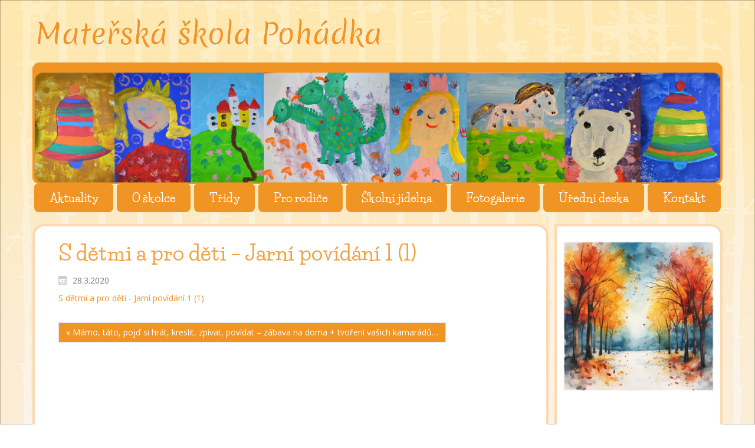

--- FILE ---
content_type: text/html; charset=UTF-8
request_url: http://www.mspohadkapribram.cz/zabava-na-doma-2/s-detmi-a-pro-deti-jarni-povidani-1-1-2/
body_size: 10107
content:
<!DOCTYPE html>
<html dir="ltr" dir="ltr" lang="cs">
<head>
    <meta charset="UTF-8" />
    <link href="http://www.mspohadkapribram.cz/wp-content/themes/mspohadka1/images/340da1299efe0d969f27b6500d0110ff_fav.png" rel="icon" type="image/x-icon" />
    <link rel="pingback" href="" />
    <script>
    var themeHasJQuery = !!window.jQuery;
</script>
<script src="http://www.mspohadkapribram.cz/wp-content/themes/mspohadka1/jquery.js?ver=1.0.576"></script>
<script>
    window._$ = jQuery.noConflict(themeHasJQuery);
</script>
    <meta name="viewport" content="width=device-width, initial-scale=1.0">
<!--[if lte IE 9]>
<link rel="stylesheet" type="text/css" href="http://www.mspohadkapribram.cz/wp-content/themes/mspohadka1/layout.ie.css" />
<script src="http://www.mspohadkapribram.cz/wp-content/themes/mspohadka1/layout.ie.js"></script>
<![endif]-->
<link class="" href='//fonts.googleapis.com/css?family=Life+Savers:regular,700|Open+Sans:300,300italic,regular,italic,600,600italic,700,700italic,800,800italic&subset=latin-ext' rel='stylesheet' type='text/css'>
<script src="http://www.mspohadkapribram.cz/wp-content/themes/mspohadka1/layout.core.js"></script>
<script src="http://www.mspohadkapribram.cz/wp-content/themes/mspohadka1/CloudZoom.js?ver=1.0.576" type="text/javascript"></script>
    
    <script>
	window.dataLayer = window.dataLayer || [];
	function gtag() {
		dataLayer.push(arguments);
	}
	gtag("consent", "default", {
		ad_user_data: "denied",
		ad_personalization: "denied",
		ad_storage: "denied",
		analytics_storage: "denied",
		functionality_storage: "denied",
		personalization_storage: "denied",
		security_storage: "granted",
		wait_for_update: 500,
	});
	gtag("set", "ads_data_redaction", true);
	</script>
<script type="text/javascript"
		id="Cookiebot"
		src="https://consent.cookiebot.com/uc.js"
		data-cbid="cd3b07e7-83f6-47ab-9d2c-3c593e5f13bb"
							async	></script>
<title>S dětmi a pro děti – Jarní povídání 1 (1) | MŠ Pohádka</title>
		    <!-- PVC Template -->
    <script type="text/template" id="pvc-stats-view-template">
    <i class="pvc-stats-icon medium" aria-hidden="true"><svg aria-hidden="true" focusable="false" data-prefix="far" data-icon="chart-bar" role="img" xmlns="http://www.w3.org/2000/svg" viewBox="0 0 512 512" class="svg-inline--fa fa-chart-bar fa-w-16 fa-2x"><path fill="currentColor" d="M396.8 352h22.4c6.4 0 12.8-6.4 12.8-12.8V108.8c0-6.4-6.4-12.8-12.8-12.8h-22.4c-6.4 0-12.8 6.4-12.8 12.8v230.4c0 6.4 6.4 12.8 12.8 12.8zm-192 0h22.4c6.4 0 12.8-6.4 12.8-12.8V140.8c0-6.4-6.4-12.8-12.8-12.8h-22.4c-6.4 0-12.8 6.4-12.8 12.8v198.4c0 6.4 6.4 12.8 12.8 12.8zm96 0h22.4c6.4 0 12.8-6.4 12.8-12.8V204.8c0-6.4-6.4-12.8-12.8-12.8h-22.4c-6.4 0-12.8 6.4-12.8 12.8v134.4c0 6.4 6.4 12.8 12.8 12.8zM496 400H48V80c0-8.84-7.16-16-16-16H16C7.16 64 0 71.16 0 80v336c0 17.67 14.33 32 32 32h464c8.84 0 16-7.16 16-16v-16c0-8.84-7.16-16-16-16zm-387.2-48h22.4c6.4 0 12.8-6.4 12.8-12.8v-70.4c0-6.4-6.4-12.8-12.8-12.8h-22.4c-6.4 0-12.8 6.4-12.8 12.8v70.4c0 6.4 6.4 12.8 12.8 12.8z" class=""></path></svg></i> 
	 <%= total_view %> navštíveno celkem	<% if ( today_view > 0 ) { %>
		<span class="views_today">,  <%= today_view %> navštíveno dnes</span>
	<% } %>
	</span>
	</script>
		    
		<!-- All in One SEO 4.8.9 - aioseo.com -->
	<meta name="robots" content="max-image-preview:large" />
	<meta name="author" content="ivanavach"/>
	<link rel="canonical" href="http://www.mspohadkapribram.cz/zabava-na-doma-2/s-detmi-a-pro-deti-jarni-povidani-1-1-2/" />
	<meta name="generator" content="All in One SEO (AIOSEO) 4.8.9" />
		<script type="application/ld+json" class="aioseo-schema">
			{"@context":"https:\/\/schema.org","@graph":[{"@type":"BreadcrumbList","@id":"http:\/\/www.mspohadkapribram.cz\/zabava-na-doma-2\/s-detmi-a-pro-deti-jarni-povidani-1-1-2\/#breadcrumblist","itemListElement":[{"@type":"ListItem","@id":"http:\/\/www.mspohadkapribram.cz#listItem","position":1,"name":"Home","item":"http:\/\/www.mspohadkapribram.cz","nextItem":{"@type":"ListItem","@id":"http:\/\/www.mspohadkapribram.cz\/zabava-na-doma-2\/s-detmi-a-pro-deti-jarni-povidani-1-1-2\/#listItem","name":"S d\u011btmi a pro d\u011bti &#8211; Jarn\u00ed pov\u00edd\u00e1n\u00ed 1 (1)"}},{"@type":"ListItem","@id":"http:\/\/www.mspohadkapribram.cz\/zabava-na-doma-2\/s-detmi-a-pro-deti-jarni-povidani-1-1-2\/#listItem","position":2,"name":"S d\u011btmi a pro d\u011bti &#8211; Jarn\u00ed pov\u00edd\u00e1n\u00ed 1 (1)","previousItem":{"@type":"ListItem","@id":"http:\/\/www.mspohadkapribram.cz#listItem","name":"Home"}}]},{"@type":"ItemPage","@id":"http:\/\/www.mspohadkapribram.cz\/zabava-na-doma-2\/s-detmi-a-pro-deti-jarni-povidani-1-1-2\/#itempage","url":"http:\/\/www.mspohadkapribram.cz\/zabava-na-doma-2\/s-detmi-a-pro-deti-jarni-povidani-1-1-2\/","name":"S d\u011btmi a pro d\u011bti \u2013 Jarn\u00ed pov\u00edd\u00e1n\u00ed 1 (1) | M\u0160 Poh\u00e1dka","inLanguage":"cs-CZ","isPartOf":{"@id":"http:\/\/www.mspohadkapribram.cz\/#website"},"breadcrumb":{"@id":"http:\/\/www.mspohadkapribram.cz\/zabava-na-doma-2\/s-detmi-a-pro-deti-jarni-povidani-1-1-2\/#breadcrumblist"},"author":{"@id":"http:\/\/www.mspohadkapribram.cz\/author\/ivanavach\/#author"},"creator":{"@id":"http:\/\/www.mspohadkapribram.cz\/author\/ivanavach\/#author"},"datePublished":"2020-03-28T18:38:10+01:00","dateModified":"2020-03-28T18:38:10+01:00"},{"@type":"Organization","@id":"http:\/\/www.mspohadkapribram.cz\/#organization","name":"M\u0160 Poh\u00e1dka","description":"M\u0160 Poh\u00e1dka","url":"http:\/\/www.mspohadkapribram.cz\/"},{"@type":"Person","@id":"http:\/\/www.mspohadkapribram.cz\/author\/ivanavach\/#author","url":"http:\/\/www.mspohadkapribram.cz\/author\/ivanavach\/","name":"ivanavach"},{"@type":"WebSite","@id":"http:\/\/www.mspohadkapribram.cz\/#website","url":"http:\/\/www.mspohadkapribram.cz\/","name":"M\u0160 Poh\u00e1dka","description":"M\u0160 Poh\u00e1dka","inLanguage":"cs-CZ","publisher":{"@id":"http:\/\/www.mspohadkapribram.cz\/#organization"}}]}
		</script>
		<!-- All in One SEO -->

<link rel="alternate" type="application/rss+xml" title="MŠ Pohádka &raquo; RSS zdroj" href="http://www.mspohadkapribram.cz/feed/" />
<link rel="alternate" type="application/rss+xml" title="MŠ Pohádka &raquo; RSS komentářů" href="http://www.mspohadkapribram.cz/comments/feed/" />
<script type="text/javascript">
/* <![CDATA[ */
window._wpemojiSettings = {"baseUrl":"https:\/\/s.w.org\/images\/core\/emoji\/15.0.3\/72x72\/","ext":".png","svgUrl":"https:\/\/s.w.org\/images\/core\/emoji\/15.0.3\/svg\/","svgExt":".svg","source":{"concatemoji":"http:\/\/www.mspohadkapribram.cz\/wp-includes\/js\/wp-emoji-release.min.js?ver=6.6.4"}};
/*! This file is auto-generated */
!function(i,n){var o,s,e;function c(e){try{var t={supportTests:e,timestamp:(new Date).valueOf()};sessionStorage.setItem(o,JSON.stringify(t))}catch(e){}}function p(e,t,n){e.clearRect(0,0,e.canvas.width,e.canvas.height),e.fillText(t,0,0);var t=new Uint32Array(e.getImageData(0,0,e.canvas.width,e.canvas.height).data),r=(e.clearRect(0,0,e.canvas.width,e.canvas.height),e.fillText(n,0,0),new Uint32Array(e.getImageData(0,0,e.canvas.width,e.canvas.height).data));return t.every(function(e,t){return e===r[t]})}function u(e,t,n){switch(t){case"flag":return n(e,"\ud83c\udff3\ufe0f\u200d\u26a7\ufe0f","\ud83c\udff3\ufe0f\u200b\u26a7\ufe0f")?!1:!n(e,"\ud83c\uddfa\ud83c\uddf3","\ud83c\uddfa\u200b\ud83c\uddf3")&&!n(e,"\ud83c\udff4\udb40\udc67\udb40\udc62\udb40\udc65\udb40\udc6e\udb40\udc67\udb40\udc7f","\ud83c\udff4\u200b\udb40\udc67\u200b\udb40\udc62\u200b\udb40\udc65\u200b\udb40\udc6e\u200b\udb40\udc67\u200b\udb40\udc7f");case"emoji":return!n(e,"\ud83d\udc26\u200d\u2b1b","\ud83d\udc26\u200b\u2b1b")}return!1}function f(e,t,n){var r="undefined"!=typeof WorkerGlobalScope&&self instanceof WorkerGlobalScope?new OffscreenCanvas(300,150):i.createElement("canvas"),a=r.getContext("2d",{willReadFrequently:!0}),o=(a.textBaseline="top",a.font="600 32px Arial",{});return e.forEach(function(e){o[e]=t(a,e,n)}),o}function t(e){var t=i.createElement("script");t.src=e,t.defer=!0,i.head.appendChild(t)}"undefined"!=typeof Promise&&(o="wpEmojiSettingsSupports",s=["flag","emoji"],n.supports={everything:!0,everythingExceptFlag:!0},e=new Promise(function(e){i.addEventListener("DOMContentLoaded",e,{once:!0})}),new Promise(function(t){var n=function(){try{var e=JSON.parse(sessionStorage.getItem(o));if("object"==typeof e&&"number"==typeof e.timestamp&&(new Date).valueOf()<e.timestamp+604800&&"object"==typeof e.supportTests)return e.supportTests}catch(e){}return null}();if(!n){if("undefined"!=typeof Worker&&"undefined"!=typeof OffscreenCanvas&&"undefined"!=typeof URL&&URL.createObjectURL&&"undefined"!=typeof Blob)try{var e="postMessage("+f.toString()+"("+[JSON.stringify(s),u.toString(),p.toString()].join(",")+"));",r=new Blob([e],{type:"text/javascript"}),a=new Worker(URL.createObjectURL(r),{name:"wpTestEmojiSupports"});return void(a.onmessage=function(e){c(n=e.data),a.terminate(),t(n)})}catch(e){}c(n=f(s,u,p))}t(n)}).then(function(e){for(var t in e)n.supports[t]=e[t],n.supports.everything=n.supports.everything&&n.supports[t],"flag"!==t&&(n.supports.everythingExceptFlag=n.supports.everythingExceptFlag&&n.supports[t]);n.supports.everythingExceptFlag=n.supports.everythingExceptFlag&&!n.supports.flag,n.DOMReady=!1,n.readyCallback=function(){n.DOMReady=!0}}).then(function(){return e}).then(function(){var e;n.supports.everything||(n.readyCallback(),(e=n.source||{}).concatemoji?t(e.concatemoji):e.wpemoji&&e.twemoji&&(t(e.twemoji),t(e.wpemoji)))}))}((window,document),window._wpemojiSettings);
/* ]]> */
</script>
<style id='wp-emoji-styles-inline-css' type='text/css'>

	img.wp-smiley, img.emoji {
		display: inline !important;
		border: none !important;
		box-shadow: none !important;
		height: 1em !important;
		width: 1em !important;
		margin: 0 0.07em !important;
		vertical-align: -0.1em !important;
		background: none !important;
		padding: 0 !important;
	}
</style>
<link rel='stylesheet' id='wp-block-library-css' href='http://www.mspohadkapribram.cz/wp-includes/css/dist/block-library/style.min.css?ver=6.6.4' type='text/css' media='all' />
<style id='classic-theme-styles-inline-css' type='text/css'>
/*! This file is auto-generated */
.wp-block-button__link{color:#fff;background-color:#32373c;border-radius:9999px;box-shadow:none;text-decoration:none;padding:calc(.667em + 2px) calc(1.333em + 2px);font-size:1.125em}.wp-block-file__button{background:#32373c;color:#fff;text-decoration:none}
</style>
<style id='global-styles-inline-css' type='text/css'>
:root{--wp--preset--aspect-ratio--square: 1;--wp--preset--aspect-ratio--4-3: 4/3;--wp--preset--aspect-ratio--3-4: 3/4;--wp--preset--aspect-ratio--3-2: 3/2;--wp--preset--aspect-ratio--2-3: 2/3;--wp--preset--aspect-ratio--16-9: 16/9;--wp--preset--aspect-ratio--9-16: 9/16;--wp--preset--color--black: #000000;--wp--preset--color--cyan-bluish-gray: #abb8c3;--wp--preset--color--white: #ffffff;--wp--preset--color--pale-pink: #f78da7;--wp--preset--color--vivid-red: #cf2e2e;--wp--preset--color--luminous-vivid-orange: #ff6900;--wp--preset--color--luminous-vivid-amber: #fcb900;--wp--preset--color--light-green-cyan: #7bdcb5;--wp--preset--color--vivid-green-cyan: #00d084;--wp--preset--color--pale-cyan-blue: #8ed1fc;--wp--preset--color--vivid-cyan-blue: #0693e3;--wp--preset--color--vivid-purple: #9b51e0;--wp--preset--gradient--vivid-cyan-blue-to-vivid-purple: linear-gradient(135deg,rgba(6,147,227,1) 0%,rgb(155,81,224) 100%);--wp--preset--gradient--light-green-cyan-to-vivid-green-cyan: linear-gradient(135deg,rgb(122,220,180) 0%,rgb(0,208,130) 100%);--wp--preset--gradient--luminous-vivid-amber-to-luminous-vivid-orange: linear-gradient(135deg,rgba(252,185,0,1) 0%,rgba(255,105,0,1) 100%);--wp--preset--gradient--luminous-vivid-orange-to-vivid-red: linear-gradient(135deg,rgba(255,105,0,1) 0%,rgb(207,46,46) 100%);--wp--preset--gradient--very-light-gray-to-cyan-bluish-gray: linear-gradient(135deg,rgb(238,238,238) 0%,rgb(169,184,195) 100%);--wp--preset--gradient--cool-to-warm-spectrum: linear-gradient(135deg,rgb(74,234,220) 0%,rgb(151,120,209) 20%,rgb(207,42,186) 40%,rgb(238,44,130) 60%,rgb(251,105,98) 80%,rgb(254,248,76) 100%);--wp--preset--gradient--blush-light-purple: linear-gradient(135deg,rgb(255,206,236) 0%,rgb(152,150,240) 100%);--wp--preset--gradient--blush-bordeaux: linear-gradient(135deg,rgb(254,205,165) 0%,rgb(254,45,45) 50%,rgb(107,0,62) 100%);--wp--preset--gradient--luminous-dusk: linear-gradient(135deg,rgb(255,203,112) 0%,rgb(199,81,192) 50%,rgb(65,88,208) 100%);--wp--preset--gradient--pale-ocean: linear-gradient(135deg,rgb(255,245,203) 0%,rgb(182,227,212) 50%,rgb(51,167,181) 100%);--wp--preset--gradient--electric-grass: linear-gradient(135deg,rgb(202,248,128) 0%,rgb(113,206,126) 100%);--wp--preset--gradient--midnight: linear-gradient(135deg,rgb(2,3,129) 0%,rgb(40,116,252) 100%);--wp--preset--font-size--small: 13px;--wp--preset--font-size--medium: 20px;--wp--preset--font-size--large: 36px;--wp--preset--font-size--x-large: 42px;--wp--preset--spacing--20: 0.44rem;--wp--preset--spacing--30: 0.67rem;--wp--preset--spacing--40: 1rem;--wp--preset--spacing--50: 1.5rem;--wp--preset--spacing--60: 2.25rem;--wp--preset--spacing--70: 3.38rem;--wp--preset--spacing--80: 5.06rem;--wp--preset--shadow--natural: 6px 6px 9px rgba(0, 0, 0, 0.2);--wp--preset--shadow--deep: 12px 12px 50px rgba(0, 0, 0, 0.4);--wp--preset--shadow--sharp: 6px 6px 0px rgba(0, 0, 0, 0.2);--wp--preset--shadow--outlined: 6px 6px 0px -3px rgba(255, 255, 255, 1), 6px 6px rgba(0, 0, 0, 1);--wp--preset--shadow--crisp: 6px 6px 0px rgba(0, 0, 0, 1);}:where(.is-layout-flex){gap: 0.5em;}:where(.is-layout-grid){gap: 0.5em;}body .is-layout-flex{display: flex;}.is-layout-flex{flex-wrap: wrap;align-items: center;}.is-layout-flex > :is(*, div){margin: 0;}body .is-layout-grid{display: grid;}.is-layout-grid > :is(*, div){margin: 0;}:where(.wp-block-columns.is-layout-flex){gap: 2em;}:where(.wp-block-columns.is-layout-grid){gap: 2em;}:where(.wp-block-post-template.is-layout-flex){gap: 1.25em;}:where(.wp-block-post-template.is-layout-grid){gap: 1.25em;}.has-black-color{color: var(--wp--preset--color--black) !important;}.has-cyan-bluish-gray-color{color: var(--wp--preset--color--cyan-bluish-gray) !important;}.has-white-color{color: var(--wp--preset--color--white) !important;}.has-pale-pink-color{color: var(--wp--preset--color--pale-pink) !important;}.has-vivid-red-color{color: var(--wp--preset--color--vivid-red) !important;}.has-luminous-vivid-orange-color{color: var(--wp--preset--color--luminous-vivid-orange) !important;}.has-luminous-vivid-amber-color{color: var(--wp--preset--color--luminous-vivid-amber) !important;}.has-light-green-cyan-color{color: var(--wp--preset--color--light-green-cyan) !important;}.has-vivid-green-cyan-color{color: var(--wp--preset--color--vivid-green-cyan) !important;}.has-pale-cyan-blue-color{color: var(--wp--preset--color--pale-cyan-blue) !important;}.has-vivid-cyan-blue-color{color: var(--wp--preset--color--vivid-cyan-blue) !important;}.has-vivid-purple-color{color: var(--wp--preset--color--vivid-purple) !important;}.has-black-background-color{background-color: var(--wp--preset--color--black) !important;}.has-cyan-bluish-gray-background-color{background-color: var(--wp--preset--color--cyan-bluish-gray) !important;}.has-white-background-color{background-color: var(--wp--preset--color--white) !important;}.has-pale-pink-background-color{background-color: var(--wp--preset--color--pale-pink) !important;}.has-vivid-red-background-color{background-color: var(--wp--preset--color--vivid-red) !important;}.has-luminous-vivid-orange-background-color{background-color: var(--wp--preset--color--luminous-vivid-orange) !important;}.has-luminous-vivid-amber-background-color{background-color: var(--wp--preset--color--luminous-vivid-amber) !important;}.has-light-green-cyan-background-color{background-color: var(--wp--preset--color--light-green-cyan) !important;}.has-vivid-green-cyan-background-color{background-color: var(--wp--preset--color--vivid-green-cyan) !important;}.has-pale-cyan-blue-background-color{background-color: var(--wp--preset--color--pale-cyan-blue) !important;}.has-vivid-cyan-blue-background-color{background-color: var(--wp--preset--color--vivid-cyan-blue) !important;}.has-vivid-purple-background-color{background-color: var(--wp--preset--color--vivid-purple) !important;}.has-black-border-color{border-color: var(--wp--preset--color--black) !important;}.has-cyan-bluish-gray-border-color{border-color: var(--wp--preset--color--cyan-bluish-gray) !important;}.has-white-border-color{border-color: var(--wp--preset--color--white) !important;}.has-pale-pink-border-color{border-color: var(--wp--preset--color--pale-pink) !important;}.has-vivid-red-border-color{border-color: var(--wp--preset--color--vivid-red) !important;}.has-luminous-vivid-orange-border-color{border-color: var(--wp--preset--color--luminous-vivid-orange) !important;}.has-luminous-vivid-amber-border-color{border-color: var(--wp--preset--color--luminous-vivid-amber) !important;}.has-light-green-cyan-border-color{border-color: var(--wp--preset--color--light-green-cyan) !important;}.has-vivid-green-cyan-border-color{border-color: var(--wp--preset--color--vivid-green-cyan) !important;}.has-pale-cyan-blue-border-color{border-color: var(--wp--preset--color--pale-cyan-blue) !important;}.has-vivid-cyan-blue-border-color{border-color: var(--wp--preset--color--vivid-cyan-blue) !important;}.has-vivid-purple-border-color{border-color: var(--wp--preset--color--vivid-purple) !important;}.has-vivid-cyan-blue-to-vivid-purple-gradient-background{background: var(--wp--preset--gradient--vivid-cyan-blue-to-vivid-purple) !important;}.has-light-green-cyan-to-vivid-green-cyan-gradient-background{background: var(--wp--preset--gradient--light-green-cyan-to-vivid-green-cyan) !important;}.has-luminous-vivid-amber-to-luminous-vivid-orange-gradient-background{background: var(--wp--preset--gradient--luminous-vivid-amber-to-luminous-vivid-orange) !important;}.has-luminous-vivid-orange-to-vivid-red-gradient-background{background: var(--wp--preset--gradient--luminous-vivid-orange-to-vivid-red) !important;}.has-very-light-gray-to-cyan-bluish-gray-gradient-background{background: var(--wp--preset--gradient--very-light-gray-to-cyan-bluish-gray) !important;}.has-cool-to-warm-spectrum-gradient-background{background: var(--wp--preset--gradient--cool-to-warm-spectrum) !important;}.has-blush-light-purple-gradient-background{background: var(--wp--preset--gradient--blush-light-purple) !important;}.has-blush-bordeaux-gradient-background{background: var(--wp--preset--gradient--blush-bordeaux) !important;}.has-luminous-dusk-gradient-background{background: var(--wp--preset--gradient--luminous-dusk) !important;}.has-pale-ocean-gradient-background{background: var(--wp--preset--gradient--pale-ocean) !important;}.has-electric-grass-gradient-background{background: var(--wp--preset--gradient--electric-grass) !important;}.has-midnight-gradient-background{background: var(--wp--preset--gradient--midnight) !important;}.has-small-font-size{font-size: var(--wp--preset--font-size--small) !important;}.has-medium-font-size{font-size: var(--wp--preset--font-size--medium) !important;}.has-large-font-size{font-size: var(--wp--preset--font-size--large) !important;}.has-x-large-font-size{font-size: var(--wp--preset--font-size--x-large) !important;}
:where(.wp-block-post-template.is-layout-flex){gap: 1.25em;}:where(.wp-block-post-template.is-layout-grid){gap: 1.25em;}
:where(.wp-block-columns.is-layout-flex){gap: 2em;}:where(.wp-block-columns.is-layout-grid){gap: 2em;}
:root :where(.wp-block-pullquote){font-size: 1.5em;line-height: 1.6;}
</style>
<link rel='stylesheet' id='a3-pvc-style-css' href='http://www.mspohadkapribram.cz/wp-content/plugins/page-views-count/assets/css/style.min.css?ver=2.8.4' type='text/css' media='all' />
<link rel='stylesheet' id='a3pvc-css' href='//www.mspohadkapribram.cz/wp-content/uploads/sass/pvc.min.css?ver=1585926368' type='text/css' media='all' />
<link rel='stylesheet' id='theme-bootstrap-css' href='//www.mspohadkapribram.cz/wp-content/themes/mspohadka1/bootstrap.css?ver=1.0.576' type='text/css' media='all' />
<link rel='stylesheet' id='theme-style-css' href='//www.mspohadkapribram.cz/wp-content/themes/mspohadka1/style.css?ver=1.0.576' type='text/css' media='all' />
<script type="text/javascript" src="http://www.mspohadkapribram.cz/wp-includes/js/jquery/jquery.min.js?ver=3.7.1" id="jquery-core-js"></script>
<script type="text/javascript" src="http://www.mspohadkapribram.cz/wp-includes/js/jquery/jquery-migrate.min.js?ver=3.4.1" id="jquery-migrate-js"></script>
<script type="text/javascript" src="http://www.mspohadkapribram.cz/wp-includes/js/underscore.min.js?ver=1.13.4" id="underscore-js"></script>
<script type="text/javascript" src="http://www.mspohadkapribram.cz/wp-includes/js/backbone.min.js?ver=1.5.0" id="backbone-js"></script>
<script type="text/javascript" id="a3-pvc-backbone-js-extra">
/* <![CDATA[ */
var pvc_vars = {"rest_api_url":"http:\/\/www.mspohadkapribram.cz\/wp-json\/pvc\/v1","ajax_url":"http:\/\/www.mspohadkapribram.cz\/wp-admin\/admin-ajax.php","security":"06a66bce0f","ajax_load_type":"rest_api"};
/* ]]> */
</script>
<script type="text/javascript" src="http://www.mspohadkapribram.cz/wp-content/plugins/page-views-count/assets/js/pvc.backbone.min.js?ver=2.8.4" id="a3-pvc-backbone-js"></script>
<script type="text/javascript" src="//www.mspohadkapribram.cz/wp-content/themes/mspohadka1/bootstrap.min.js?ver=1.0.576" id="theme-bootstrap-js"></script>
<script type="text/javascript" src="//www.mspohadkapribram.cz/wp-content/themes/mspohadka1/script.js?ver=1.0.576" id="theme-script-js"></script>
<link rel="https://api.w.org/" href="http://www.mspohadkapribram.cz/wp-json/" /><link rel="alternate" title="JSON" type="application/json" href="http://www.mspohadkapribram.cz/wp-json/wp/v2/media/11274" /><link rel="EditURI" type="application/rsd+xml" title="RSD" href="http://www.mspohadkapribram.cz/xmlrpc.php?rsd" />
<link rel='shortlink' href='http://www.mspohadkapribram.cz/?p=11274' />
<link rel="alternate" title="oEmbed (JSON)" type="application/json+oembed" href="http://www.mspohadkapribram.cz/wp-json/oembed/1.0/embed?url=http%3A%2F%2Fwww.mspohadkapribram.cz%2Fzabava-na-doma-2%2Fs-detmi-a-pro-deti-jarni-povidani-1-1-2%2F" />
<link rel="alternate" title="oEmbed (XML)" type="text/xml+oembed" href="http://www.mspohadkapribram.cz/wp-json/oembed/1.0/embed?url=http%3A%2F%2Fwww.mspohadkapribram.cz%2Fzabava-na-doma-2%2Fs-detmi-a-pro-deti-jarni-povidani-1-1-2%2F&#038;format=xml" />
<script>window.wpJQuery = window.jQuery;</script>    
</head>
<body class="attachment attachment-template-default single single-attachment postid-11274 attachmentid-11274 attachment-pdf  hfeed bootstrap bd-body-6 bd-pagebackground bd-margins">
<header class=" bd-headerarea-1 bd-margins">
        <section class=" bd-section-3 bd-tagstyles" id="section3" data-section-title="">
    <div class="bd-container-inner bd-margins clearfix">
        <div class=" bd-layoutcontainer-12 bd-columns bd-no-margins">
    <div class="bd-container-inner">
        <div class="container-fluid">
            <div class="row 
 bd-row-flex 
 bd-row-align-middle">
                <div class=" bd-columnwrapper-46 
 col-lg-12
 col-md-12
 col-sm-12
 col-xs-12">
    <div class="bd-layoutcolumn-46 bd-column" ><div class="bd-vertical-align-wrapper"><a class="bd-imagelink-2  bd-own-margins "  href="http://www.mspohadkapribram.cz/">
<img class=" bd-imagestyles" src="http://www.mspohadkapribram.cz/wp-content/themes/mspohadka1/images/2e7f718b8941c5c62b3e2f5db98d7e6f_logopohadka.png"
 alt="MŠ Pohádka">
</a></div></div>
</div>
            </div>
        </div>
    </div>
</div>
    </div>
</section>
	
		<div class="bd-containereffect-7 container-effect container "><div class=" bd-layoutbox-9  bd-no-margins clearfix">
    <div class="bd-container-inner">
        
    </div>
</div>
</div>
	
		<div class=" bd-layoutbox-11 bd-no-margins clearfix">
    <div class="bd-container-inner">
            
    <nav class=" bd-hmenu-3"  data-responsive-menu="true" data-responsive-levels="expand on click" data-responsive-type="" data-offcanvas-delay="0ms" data-offcanvas-duration="700ms" data-offcanvas-timing-function="ease">
        
            <div class=" bd-menuoverlay-34 bd-menu-overlay"></div>
            <div class=" bd-responsivemenu-3 collapse-button">
    <div class="bd-container-inner">
        <div class="bd-menuitem-34 ">
            <a  data-toggle="collapse"
                data-target=".bd-hmenu-3 .collapse-button + .navbar-collapse"
                href="#" onclick="return false;">
                    <span>Menu</span>
            </a>
        </div>
    </div>
</div>
            <div class="navbar-collapse collapse ">
        
        <div class=" bd-horizontalmenu-4 clearfix">
            <div class="bd-container-inner">
            
            
<ul class=" bd-menu-7 nav nav-pills nav-justified">
    <li class=" bd-menuitem-27 bd-toplevel-item ">
    <a class=" "  href="http://www.mspohadkapribram.cz/">
        <span>
            Aktuality        </span>
    </a>    </li>
    
<li class=" bd-menuitem-27 bd-toplevel-item  bd-submenu-icon-only">
    <a class=" "  href="http://www.mspohadkapribram.cz/o-skolce/">
        <span>
            O školce        </span>
    </a>    
    <div class="bd-menu-8-popup ">
            <ul class="bd-menu-8  bd-no-margins  ">
        
            <li class=" bd-menuitem-28  bd-sub-item">
    
            <a class=" "  href="http://www.mspohadkapribram.cz/filozofie-skoly/">
                <span>
                    Filozofie školy                </span>
            </a>
            </li>
    
    
    
            <li class=" bd-menuitem-28  bd-sub-item">
    
            <a class=" "  href="http://www.mspohadkapribram.cz/nase-ms-pohadka/">
                <span>
                    Naše MŠ Pohádka                </span>
            </a>
            </li>
    
    
    
            <li class=" bd-menuitem-28  bd-sub-item">
    
            <a class=" "  href="http://www.mspohadkapribram.cz/aktivity-nasi-ms/">
                <span>
                    Aktivity naší MŠ                </span>
            </a>
            </li>
    
    
    
            <li class=" bd-menuitem-28  bd-sub-item">
    
            <a class=" "  href="http://www.mspohadkapribram.cz/category/denik-ze-skoly-v-prirode-2025/">
                <span>
                    Deník ze školy v přírodě 2025                </span>
            </a>
            </li>
    
    
    
            <li class=" bd-menuitem-28  bd-sub-item">
    
            <a class=" "  href="http://www.mspohadkapribram.cz/denik-ze-skoly-v-prirode-2024/">
                <span>
                    Deník  ze  školy  v  přírodě  2024                </span>
            </a>
            </li>
    
    
    
            <li class=" bd-menuitem-28  bd-sub-item">
    
            <a class=" "  href="http://www.mspohadkapribram.cz/o-skolce/denik-ze-skoly-v-prirode-2023/">
                <span>
                    Deník ze školy v přírodě 2023                </span>
            </a>
            </li>
    
    
    
            <li class=" bd-menuitem-28  bd-sub-item">
    
            <a class=" "  href="http://www.mspohadkapribram.cz/o-skolce/projekt-rok-s-dedou-neposedou/">
                <span>
                    Projekt Rok s dědou Neposedou                </span>
            </a>
            </li>
    
    
    
            <li class=" bd-menuitem-28  bd-sub-item">
    
            <a class=" "  href="http://www.mspohadkapribram.cz/o-skolce/projekt-ckp/">
                <span>
                    Projekt  CKP                </span>
            </a>
            </li>
    
    
    
            <li class=" bd-menuitem-28  bd-sub-item">
    
            <a class=" "  href="http://www.mspohadkapribram.cz/o-skolce/vyrocni-zprava/">
                <span>
                    Výroční zpráva                </span>
            </a>
            </li>
    
    
            </ul>
        </div>
    
    </li>
    
<li class=" bd-menuitem-27 bd-toplevel-item  bd-submenu-icon-only">
    <a class=" "  href="http://www.mspohadkapribram.cz/tridy/">
        <span>
            Třídy        </span>
    </a>    
    <div class="bd-menu-8-popup ">
            <ul class="bd-menu-8  bd-no-margins  ">
        
            <li class=" bd-menuitem-28  bd-sub-item">
    
            <a class=" "  href="http://www.mspohadkapribram.cz/tridy/brouckove/">
                <span>
                    Broučkové                </span>
            </a>
            </li>
    
    
    
            <li class=" bd-menuitem-28  bd-sub-item">
    
            <a class=" "  href="http://www.mspohadkapribram.cz/tridy/skritkove/">
                <span>
                    Skřítkové                </span>
            </a>
            </li>
    
    
    
            <li class=" bd-menuitem-28  bd-sub-item">
    
            <a class=" "  href="http://www.mspohadkapribram.cz/tridy/kasparkove/">
                <span>
                    Kašpárkové                </span>
            </a>
            </li>
    
    
    
            <li class=" bd-menuitem-28  bd-sub-item">
    
            <a class=" "  href="http://www.mspohadkapribram.cz/tridy/drackove/">
                <span>
                    Dráčkové                </span>
            </a>
            </li>
    
    
            </ul>
        </div>
    
    </li>
    
<li class=" bd-menuitem-27 bd-toplevel-item  bd-submenu-icon-only">
    <a class=" " >
        <span>
            Pro rodiče        </span>
    </a>    
    <div class="bd-menu-8-popup ">
            <ul class="bd-menu-8  bd-no-margins  ">
        
            <li class=" bd-menuitem-28  bd-sub-item">
    
            <a class=" "  href="http://www.mspohadkapribram.cz/prazdninovy-provoz-2/">
                <span>
                    Prázdninový  provoz                </span>
            </a>
            </li>
    
    
    
            <li class=" bd-menuitem-28  bd-sub-item">
    
            <a class=" "  href="http://www.mspohadkapribram.cz/zapis-do-ms/">
                <span>
                    Zápis do MŠ pro  školní  rok  2025 /2026                </span>
            </a>
            </li>
    
    
    
            <li class=" bd-menuitem-28  bd-sub-item">
    
            <a class=" "  href="http://www.mspohadkapribram.cz/provoz/">
                <span>
                    Provoz                </span>
            </a>
            </li>
    
    
    
            <li class=" bd-menuitem-28  bd-sub-item">
    
            <a class=" "  href="http://www.mspohadkapribram.cz/prazdninovy-provoz/">
                <span>
                    Organizace školního roku                </span>
            </a>
            </li>
    
    
    
            <li class=" bd-menuitem-28  bd-sub-item">
    
            <a class=" "  href="http://www.mspohadkapribram.cz/platby/">
                <span>
                    Platby                </span>
            </a>
            </li>
    
    
    
            <li class=" bd-menuitem-28  bd-sub-item">
    
            <a class=" "  href="http://www.mspohadkapribram.cz/skolni-rad/">
                <span>
                    Školní řád                </span>
            </a>
            </li>
    
    
    
            <li class=" bd-menuitem-28  bd-sub-item">
    
            <a class=" "  href="http://www.mspohadkapribram.cz/klub-rodicu/">
                <span>
                    Klub rodičů                </span>
            </a>
            </li>
    
    
    
            <li class=" bd-menuitem-28  bd-sub-item">
    
            <a class=" "  href="http://www.mspohadkapribram.cz/adaptacni-program/">
                <span>
                    Adaptační program                </span>
            </a>
            </li>
    
    
    
            <li class=" bd-menuitem-28  bd-sub-item">
    
            <a class=" "  href="http://www.mspohadkapribram.cz/co-ma-umet-skolak/">
                <span>
                    Co má umět školák                </span>
            </a>
            </li>
    
    
            </ul>
        </div>
    
    </li>
    
<li class=" bd-menuitem-27 bd-toplevel-item  bd-submenu-icon-only">
    <a class=" " >
        <span>
            Školní jídelna        </span>
    </a>    
    <div class="bd-menu-8-popup ">
            <ul class="bd-menu-8  bd-no-margins  ">
        
            <li class=" bd-menuitem-28  bd-sub-item">
    
            <a class=" "  href="http://www.mspohadkapribram.cz/provozni-rad-sj/">
                <span>
                    Vnitřní řád ŠJ                </span>
            </a>
            </li>
    
    
    
            <li class=" bd-menuitem-28  bd-sub-item">
    
            <a class=" "  href="http://www.mspohadkapribram.cz/jidelnicek-2/">
                <span>
                    Jídelníček                </span>
            </a>
            </li>
    
    
    
            <li class=" bd-menuitem-28  bd-sub-item">
    
            <a class=" "  href="http://www.mspohadkapribram.cz/alergeny/">
                <span>
                    Alergeny                </span>
            </a>
            </li>
    
    
            </ul>
        </div>
    
    </li>
    
<li class=" bd-menuitem-27 bd-toplevel-item  bd-submenu-icon-only">
    <a class=" " >
        <span>
            Fotogalerie        </span>
    </a>    
    <div class="bd-menu-8-popup ">
            <ul class="bd-menu-8  bd-no-margins  ">
        
            <li class=" bd-menuitem-28  bd-sub-item">
    
            <a class=" "  href="http://www.mspohadkapribram.cz/category/absolventi/">
                <span>
                    Absolventi MŠ                </span>
            </a>
            </li>
    
    
    
            <li class=" bd-menuitem-28  bd-sub-item">
    
            <a class=" "  href="http://www.mspohadkapribram.cz/spolecna-fota/">
                <span>
                    Společná fota                </span>
            </a>
            </li>
    
    
    
            <li class=" bd-menuitem-28  bd-sub-item">
    
            <a class=" "  href="http://www.mspohadkapribram.cz/category/foto-2024-2025/">
                <span>
                    2024 &#8211; 2025                </span>
            </a>
            </li>
    
    
    
            <li class=" bd-menuitem-28  bd-sub-item">
    
            <a class=" "  href="http://www.mspohadkapribram.cz/category/foto-2023-2024/">
                <span>
                    2023-2024                </span>
            </a>
            </li>
    
    
    
            <li class=" bd-menuitem-28  bd-sub-item">
    
            <a class=" "  href="http://www.mspohadkapribram.cz/category/foto-2022-2023/">
                <span>
                    2022-2023                </span>
            </a>
            </li>
    
    
    
            <li class=" bd-menuitem-28  bd-sub-item">
    
            <a class=" "  href="http://www.mspohadkapribram.cz/category/foto-2021-2022/">
                <span>
                    2021-2022                </span>
            </a>
            </li>
    
    
            </ul>
        </div>
    
    </li>
    
<li class=" bd-menuitem-27 bd-toplevel-item ">
    <a class=" "  href="http://www.mspohadkapribram.cz/kontakt/uredni-deska/">
        <span>
            Úřední deska        </span>
    </a>    </li>
    
<li class=" bd-menuitem-27 bd-toplevel-item ">
    <a class=" "  href="http://www.mspohadkapribram.cz/kontakt/">
        <span>
            Kontakt        </span>
    </a>    </li>
    
</ul>            
            </div>
        </div>
        

        <div class="bd-menu-close-icon">
    <a href="#" class="bd-icon  bd-icon-43"></a>
</div>

        
            </div>
    </nav>
    
    </div>
</div>
</header>
	
		<div class="bd-containereffect-6 container-effect container ">
<div class=" bd-stretchtobottom-4 bd-stretch-to-bottom" data-control-selector=".bd-contentlayout-6">
<div class="bd-contentlayout-6   bd-sheetstyles  bd-no-margins bd-margins" >
    <div class="bd-container-inner">

        <div class="bd-flex-vertical bd-stretch-inner bd-contentlayout-offset">
            
            <div class="bd-flex-horizontal bd-flex-wide bd-no-margins">
                
                <div class="bd-flex-vertical bd-flex-wide bd-no-margins">
                    

                    <div class=" bd-layoutitemsbox-20 bd-flex-wide bd-no-margins">
    <div class=" bd-content-15">
    
            <div class=" bd-blog-2">
        <div class="bd-container-inner">
        
                    
        <div class=" bd-grid-5 bd-margins">
            <div class="container-fluid">
                <div class="separated-grid row">
                        
                        <div class="separated-item-34 col-md-12 ">
                        
                            <div class="bd-griditem-34">
                                <article id="post-11274" class=" bd-article-3 clearfix hentry post-11274 attachment type-attachment status-inherit hentry">
        <h2 class="entry-title  bd-postheader-3">
        S dětmi a pro děti &#8211; Jarní povídání 1 (1)    </h2>
	
		<div class=" bd-layoutbox-8 bd-no-margins clearfix">
    <div class="bd-container-inner">
        <div class=" bd-posticondate-4 bd-no-margins">
    <span class=" bd-icon bd-icon-39"><time class="entry-date published updated" datetime="2020-03-28T18:38:10+01:00">28.3.2020</time></span>
</div>
    </div>
</div>
	
		<div class=" bd-layoutbox-10 bd-no-margins clearfix">
    <div class="bd-container-inner">
        	
		<div class=" bd-postcontent-2 bd-tagstyles entry-content bd-contentlayout-offset" >
    <p class="attachment"><a href='http://www.mspohadkapribram.cz/wp-content/uploads/2020/03/S-dětmi-a-pro-děti-Jarní-povídání-1-1-1.pdf'>S dětmi a pro děti - Jarní povídání 1 (1)</a></p>
</div>
    </div>
</div>
</article>
                                                                                                                                </div>
                        </div>
                </div>
            </div>
        </div>
        <div class=" bd-blogpagination-2">
    <ul class="bd-pagination-15 pagination">
        <li class="bd-paginationitem-15">
        <a href="http://www.mspohadkapribram.cz/zabava-na-doma-2/" title="Mámo, táto, pojď si hrát, kreslit, zpívat, povídat &#8211; zábava na doma + tvoření vašich kamarádů" rel="prev">&laquo; Mámo, táto, pojď si hrát, kreslit, zpívat, povídat &#8211; zábava na doma + tvoření vašich kamarádů&hellip;</a>    </li>
    
    </ul>
</div>
        </div>
    </div>
</div>
</div>

                    
                </div>
                
 
                                    <aside class="bd-sidebararea-1-column  bd-flex-vertical bd-flex-fixed">
                    <div class="bd-sidebararea-1 bd-flex-wide  bd-contentlayout-offset">
                        
                        <div  class=" bd-sidebar-10 clearfix" data-position="Area-3"><div class=" bd-block-3 bd-own-margins widget widget_wysiwyg_widgets_widget" id="wysiwyg_widgets_widget-3" data-block-id="wysiwyg_widgets_widget-3">
        <div class=" bd-blockcontent bd-tagstyles ">
<!-- Widget by WYSIWYG Widgets v2.3.10 - https://wordpress.org/plugins/wysiwyg-widgets/ --><p><img class="wp-image-36643 size-medium aligncenter" src="http://www.mspohadkapribram.cz/wp-content/uploads/2017/09/Navrh-bez-nazvu-6-300x300.jpg" alt="" width="300" height="300"></p>
<h4>&nbsp;</h4>
<h4 style="text-align: center;"><strong>Copak je to za nápad?</strong></h4>
<h4 style="text-align: center;"><strong>Venku zlobí listopad!</strong></h4>
<p>&nbsp;</p>
<h4 style="text-align: center;"><strong>Všechno listí rozházel</strong></h4>
<h4 style="text-align: center;"><strong>a na teplo zapomněl.</strong></h4>
<p>&nbsp;</p>
<h4 style="text-align: center;"><strong>Volá holky, taky kluky.</strong></h4>
<h4 style="text-align: center;"><strong>&#8222;Schovejte se do chalupy!</strong></h4>
<p>&nbsp;</p>
<h4 style="text-align: center;"><strong>&#8222;Za chvíli na Vaše očka</strong></h4>
<h4 style="text-align: center;"><strong>spadne první zimní vločka.&#8220;</strong></h4>
<h4>&nbsp;</h4>
<p>&nbsp;</p>
<h5 style="text-align: center;"><a href="http://www.mspohadkapribram.cz/wp-content/uploads/2017/09/IMG_20221116_0002-scaled.jpg"><img class="alignnone size-medium wp-image-19871" src="http://www.mspohadkapribram.cz/wp-content/uploads/2017/09/IMG_20221116_0002-212x300.jpg" alt="" width="212" height="300"></a></h5>
<p style="text-align: center;"><a href="http://www.mspohadkapribram.cz/wp-content/uploads/2017/09/IMG_20211027_0002-scaled.jpg"><img class="alignnone size-medium wp-image-15947" src="http://www.mspohadkapribram.cz/wp-content/uploads/2017/09/IMG_20211027_0002-300x212.jpg" alt="" width="300" height="212"></a></p>
<p style="text-align: center;"><a href="http://www.mspohadkapribram.cz/wp-content/uploads/2017/09/LOGO_RV.jpg"><img class="alignnone size-medium wp-image-19874" src="http://www.mspohadkapribram.cz/wp-content/uploads/2017/09/LOGO_RV-300x300.jpg" alt="" width="300" height="300"></a></p>
<p style="text-align: center;"><a href="http://www.mspohadkapribram.cz/wp-content/uploads/2017/09/certifikat-Rodice-vitani-scaled.jpg"><img class="alignnone size-medium wp-image-25437" src="http://www.mspohadkapribram.cz/wp-content/uploads/2017/09/certifikat-Rodice-vitani-212x300.jpg" alt="" width="212" height="300"></a></p>
<p style="text-align: center;">&nbsp;</p>
<p style="text-align: center;"><a href="http://www.mspohadkapribram.cz/wp-content/uploads/2017/09/Digitalizace-scaled.jpg"><img class="alignnone size-medium wp-image-24985" src="http://www.mspohadkapribram.cz/wp-content/uploads/2017/09/Digitalizace-212x300.jpg" alt="" width="212" height="300"></a></p>
<p style="text-align: center;"><a href="http://www.mspohadkapribram.cz/wp-content/uploads/2017/09/Prima-Vizus-1.jpg"><img class="alignnone size-thumbnail wp-image-31396" src="http://www.mspohadkapribram.cz/wp-content/uploads/2017/09/Prima-Vizus-1-150x150.jpg" alt="" width="150" height="150"></a></p>
<h6 style="text-align: center;">&nbsp;</h6>
<h6 class="para_row" style="text-align: center;"><a href="http://www.mspohadkapribram.cz/wp-content/uploads/2017/09/Scan0001-rotated.jpg"><img class="aligncenter size-medium wp-image-15159" src="http://www.mspohadkapribram.cz/wp-content/uploads/2017/09/Scan0001-300x218.jpg" alt="" width="300" height="218"></a></h6>
<h6><strong>&nbsp; &nbsp; <a href="http://www.mspohadkapribram.cz/wp-content/uploads/2017/09/Diplom.jpg"><img class="aligncenter wp-image-12128" src="http://www.mspohadkapribram.cz/wp-content/uploads/2017/09/Diplom-1024x724.jpg" alt="" width="253" height="179"></a>&nbsp;</strong></h6>
<p style="text-align: center;"><a href="http://www.mspohadkapribram.cz/wp-content/uploads/2017/09/Aktivní-školka.jpg"><img class="alignnone size-medium wp-image-4609" src="http://www.mspohadkapribram.cz/wp-content/uploads/2017/09/Aktivní-školka-212x300.jpg" alt="" width="212" height="300"></a></p>
<p style="text-align: center;">&nbsp;</p>
<h5 style="text-align: center;"><strong>Mateřská škola&nbsp; se&nbsp; stala</strong><strong>&nbsp;</strong></h5>
<h5 style="text-align: center;"><strong><span style="color: #ff6600;">3. CENTREM</span></strong></h5>
<h5 style="text-align: center;"><strong><span style="color: #ff6600;">KOLEGIÁLNÍ&nbsp; PODPORY</span></strong></h5>
<h5 style="text-align: center;"><strong><span style="color: #ff6600;">PRO&nbsp; STŘEDNÍ&nbsp; ČECHY</span></strong></h5>
<p style="text-align: center;"><strong><span style="color: #ff6600;">se&nbsp; zaměřením&nbsp;&nbsp;</span></strong></p>
<p style="text-align: center;"><strong><span style="color: #ff6600;">na&nbsp; čtenářskou&nbsp; pregramotnost</span></strong></p>
<p style="text-align: center;"><a href="http://www.mspohadkapribram.cz/wp-content/uploads/2017/09/PLAKÁT.jpg"><img class="alignnone size-medium wp-image-7206" src="http://www.mspohadkapribram.cz/wp-content/uploads/2017/09/PLAKÁT-300x212.jpg" alt="" width="300" height="212"></a></p>
<p style="text-align: center;">&nbsp;</p>
<p style="text-align: center;">&nbsp;</p>
<!-- / WYSIWYG Widgets --></div>
</div>
    <div class=" bd-block-3 bd-own-margins widget widget_text" id="text-2" data-block-id="text-2">
        <div class=" bd-blockcontent bd-tagstyles ">
			<div class="textwidget"><div class="pvc_clear"></div><p id="pvc_stats_11274" class="pvc_stats all  pvc_load_by_ajax_update" data-element-id="11274" style=""><i class="pvc-stats-icon medium" aria-hidden="true"><svg aria-hidden="true" focusable="false" data-prefix="far" data-icon="chart-bar" role="img" xmlns="http://www.w3.org/2000/svg" viewBox="0 0 512 512" class="svg-inline--fa fa-chart-bar fa-w-16 fa-2x"><path fill="currentColor" d="M396.8 352h22.4c6.4 0 12.8-6.4 12.8-12.8V108.8c0-6.4-6.4-12.8-12.8-12.8h-22.4c-6.4 0-12.8 6.4-12.8 12.8v230.4c0 6.4 6.4 12.8 12.8 12.8zm-192 0h22.4c6.4 0 12.8-6.4 12.8-12.8V140.8c0-6.4-6.4-12.8-12.8-12.8h-22.4c-6.4 0-12.8 6.4-12.8 12.8v198.4c0 6.4 6.4 12.8 12.8 12.8zm96 0h22.4c6.4 0 12.8-6.4 12.8-12.8V204.8c0-6.4-6.4-12.8-12.8-12.8h-22.4c-6.4 0-12.8 6.4-12.8 12.8v134.4c0 6.4 6.4 12.8 12.8 12.8zM496 400H48V80c0-8.84-7.16-16-16-16H16C7.16 64 0 71.16 0 80v336c0 17.67 14.33 32 32 32h464c8.84 0 16-7.16 16-16v-16c0-8.84-7.16-16-16-16zm-387.2-48h22.4c6.4 0 12.8-6.4 12.8-12.8v-70.4c0-6.4-6.4-12.8-12.8-12.8h-22.4c-6.4 0-12.8 6.4-12.8 12.8v70.4c0 6.4 6.4 12.8 12.8 12.8z" class=""></path></svg></i> <img loading="lazy" decoding="async" width="16" height="16" alt="Loading" src="http://www.mspohadkapribram.cz/wp-content/plugins/page-views-count/ajax-loader-2x.gif" border=0 /></p><div class="pvc_clear"></div>
</div>
		</div>
</div></div>                        
                    </div>
                </aside>
                                </div>
            
        </div>

    </div>
</div></div>
</div>
	
		<footer class=" bd-footerarea-1">
            <div class="bd-containereffect-11 container-effect container "><section class=" bd-section-2 bd-tagstyles " id="section2" data-section-title="">
    <div class="bd-container-inner bd-margins clearfix">
        <div class=" bd-layoutcontainer-28 bd-columns bd-no-margins">
    <div class="bd-container-inner">
        <div class="container-fluid">
            <div class="row 
 bd-row-flex 
 bd-row-align-middle">
                <div class=" bd-columnwrapper-62 
 col-md-4
 col-sm-4
 col-xs-12">
    <div class="bd-layoutcolumn-62 bd-column" ><div class="bd-vertical-align-wrapper"><p class=" bd-textblock-7 bd-content-element">
    Mateřská
škola Pohádka<br>Hradební
66<br>261 01&nbsp;Příbram I</p></div></div>
</div>
	
		<div class=" bd-columnwrapper-63 
 col-md-4
 col-sm-4
 col-xs-12">
    <div class="bd-layoutcolumn-63 bd-column" ><div class="bd-vertical-align-wrapper"><p class=" bd-textblock-9 bd-content-element">
    tel.: 318 624 987<br>e-mail: <a href="mailto:pohadka@pb.cz" draggable="false">pohadka@pb.cz</a><br>provozní doba:&nbsp;6:30 - 16:30 hod<br></p></div></div>
</div>
	
		<div class=" bd-columnwrapper-64 
 col-md-4
 col-sm-4
 col-xs-12">
    <div class="bd-layoutcolumn-64 bd-column" ><div class="bd-vertical-align-wrapper"><p class=" bd-textblock-11 bd-content-element">
    Copyright © 2017<br>MŠ Pohádka</p></div></div>
</div>
            </div>
        </div>
    </div>
</div>
	
		
    </div>
</section></div>
    </footer>
	
		<div data-smooth-scroll data-animation-time="250" class=" bd-smoothscroll-3"><a href="#" class=" bd-backtotop-1 ">
    <span class="bd-icon-67 bd-icon "></span>
</a></div>
<div id="wp-footer">
        <!-- 70 queries. 0,468 seconds. -->
</div>
</body>
</html>

--- FILE ---
content_type: application/javascript
request_url: http://www.mspohadkapribram.cz/wp-content/themes/mspohadka1/CloudZoom.js?ver=1.0.576
body_size: 3686
content:
//////////////////////////////////////////////////////////////////////////////////
// Cloud Zoom V1.0.3
// Rev 201209181857
// (c) 2010-2012 by R Cecco. <http://www.professorcloud.com>
// MIT License
//
// Please retain this copyright header in all versions of the software
//
//////////////////////////////////////////////////////////////////////////////////
(function (jQuery, $) {
    'use strict';
    var scripts = document.getElementsByTagName("script"),
        index = scripts[scripts.length - 1].src.lastIndexOf('/'),
        lastScriptPath = scripts[scripts.length - 1].src.slice(0, index);

    $(document).ready(function () {
        $('.cloud-zoom, .cloud-zoom-gallery').CloudZoom();
    });

    function format(str) {
        for (var i = 1; i < arguments.length; i++) {
            str = str.replace('%' + (i - 1), arguments[i]);
        }
        return str;
    }

    function CloudZoom(jWin, opts) {
        var sImg = $('img', jWin);
        var img1;
        var img2;
        var zoomDiv = null;
        var $mouseTrap = null;
        var lens = null;
        var $tint = null;
        var softFocus = null;
        var $ie6Fix = null;
        var zoomImage;
        var controlTimer = 0;
        var cw, ch;
        var destU = 0;
        var destV = 0;
        var currV = 0;
        var currU = 0;
        var filesLoaded = 0;
        var mx, my;
        var ctx = this,
            zw;
        setTimeout(function () {
            if ($mouseTrap === null) {
                var w = jWin.width();
                jWin.parent().append(format('<div style="width:%0px;position:absolute;top:75%;left:%1px;text-align:center" class="cloud-zoom-loading" >Loading...</div>', w / 3, (w / 2) - (w / 6)));
                $('cloud-zoom-loading', jWin.parent()).css('opacity', 0.5);
            }
        }, 200);
        var ie6FixRemove = function () {
            if ($ie6Fix !== null) {
                $ie6Fix.remove();
                $ie6Fix = null;
            }
        };
        this.removeBits = function () {
            if (lens) {
                lens.remove();
                lens = null;
            }
            if ($tint) {
                $tint.remove();
                $tint = null;
            }
            if (softFocus) {
                softFocus.remove();
                softFocus = null;
            }
            ie6FixRemove();
            $('.cloud-zoom-loading', jWin.parent()).remove();
        };
        this.destroy = function () {
            jWin.data('zoom', null);
            if ($mouseTrap) {
                $mouseTrap.unbind();
                $mouseTrap.remove();
                $mouseTrap = null;
            }
            if (zoomDiv) {
                zoomDiv.remove();
                zoomDiv = null;
            }
            this.removeBits();
        };
        this.fadedOut = function () {
            if (zoomDiv) {
                zoomDiv.remove();
                zoomDiv = null;
            }
            this.removeBits();
        };
        this.controlLoop = function () {
            if (lens) {
                var x = (mx - sImg.offset().left - (cw * 0.5)) >> 0;
                var y = (my - sImg.offset().top - (ch * 0.5)) >> 0;
                if (x < 0) {
                    x = 0;
                } else if (x > (sImg.outerWidth() - cw)) {
                    x = (sImg.outerWidth() - cw);
                }
                if (y < 0) {
                    y = 0;
                } else if (y > (sImg.outerHeight() - ch)) {
                    y = (sImg.outerHeight() - ch);
                }
                lens.css({
                    left: x,
                    top: y
                });
                lens.css('background-position', (-x) + 'px ' + (-y) + 'px');
                destU = (((x) / sImg.outerWidth()) * zoomImage.width) >> 0;
                destV = (((y) / sImg.outerHeight()) * zoomImage.height) >> 0;
                currU += (destU - currU) / opts.smoothMove;
                currV += (destV - currV) / opts.smoothMove;
                zoomDiv.css('background-position', (-(currU >> 0) + 'px ') + (-(currV >> 0) + 'px'));
            }
            controlTimer = setTimeout(function () {
                ctx.controlLoop();
            }, 30);
        };
        this.init2 = function (img, id) {
            filesLoaded++;
            if (id === 1) {
                zoomImage = img;
            }
            if (filesLoaded === 2) {
                this.init();
            }
        };
        this.init = function () {
            $('.cloud-zoom-loading', jWin.parent()).remove();
            var $m = $("<div class='mousetrap' style='background-image:url(\"" + lastScriptPath + "/blank.png\")" + "\'></div>");
            $mouseTrap = jWin.parent().append($m).find(':last');
            $mouseTrap = $('.mousetrap', jWin.parent());
            $mouseTrap.css({
                width: sImg.outerWidth(),
                height: sImg.outerHeight(),
                top: 0,
                left: 0,
                position: 'absolute',
                zIndex: 9999
            });
            $mouseTrap.bind('mousemove', this, function (event) {
                mx = event.pageX;
                my = event.pageY;
            });
            $mouseTrap.bind('mouseleave', this, function () {
                cw = (sImg.outerWidth() / zoomImage.width) * opts.zoomWidth;
                ch = (sImg.outerHeight() / zoomImage.height) * opts.zoomHeight;
                if ((parseFloat($('body').css('width').replace('px', '')) < 980) ||
                    (cw === sImg.outerWidth() && ch === sImg.outerWidth()))  return;
                clearTimeout(controlTimer);
                if (lens) {
                    lens.fadeOut(299);
                }
                if ($tint) {
                    $tint.fadeOut(299);
                }
                if (softFocus) {
                    softFocus.fadeOut(299);
                }
                zoomDiv.fadeOut(300, function () {
                    ctx.fadedOut();
                });
                return false;
            });
            $mouseTrap.bind('mouseenter', this, function (event) {
                mx = event.pageX;
                my = event.pageY;
                zw = event.data;
                if (zoomDiv) {
                    zoomDiv.stop(true, false);
                    zoomDiv.remove();
                }
                var xPos = opts.adjustX,
                    yPos = opts.adjustY;
                var siw = sImg.outerWidth();
                var sih = sImg.outerHeight();
                var w = opts.zoomWidth;
                var h = opts.zoomHeight;
                if (opts.zoomWidth === 'auto') {
                    w = siw;
                }
                if (opts.zoomHeight === 'auto') {
                    h = sih;
                }
                var appendTo = jWin.parent();
                switch (opts.position) {
                    case 'top':
                        yPos -= h;
                        break;
                    case 'right':
                        xPos += siw;
                        break;
                    case 'bottom':
                        yPos += sih;
                        break;
                    case 'left':
                        xPos -= w;
                        break;
                    case 'inside':
                        w = siw;
                        h = sih;
                        break;
                    default:
                        appendTo = $('#' + opts.position);
                        if (!appendTo.length) {
                            appendTo = jWin;
                            xPos += siw;
                            yPos += sih;
                        } else {
                            w = appendTo.innerWidth();
                            h = appendTo.innerHeight();
                        }
                }
                zoomDiv = appendTo.append(format('<div id="cloud-zoom-big" class="cloud-zoom-big" style="display:none;position:absolute;left:%0px;top:%1px;width:%2px;height:%3px;background-image:url(\'%4\');z-index:99;"></div>', xPos+4, yPos-4, w, h, zoomImage.src)).find(':last');
                zoomDiv = $('.cloud-zoom-big', appendTo);
                cw = zoomImage.width > sImg.outerWidth() ?
                    sImg.outerWidth() / zoomImage.width * zoomDiv.width() :
                    sImg.outerWidth();
                ch = zoomImage.height > sImg.outerHeight() ?
                    sImg.outerHeight() / zoomImage.height * zoomDiv.height() :
                    sImg.outerHeight();
                if ((parseFloat($('body').css('width').replace('px', '')) < 980) ||
                    (cw === sImg.outerWidth() && ch === sImg.outerHeight()))  return;

                if (sImg.attr('title') && opts.showTitle) {
                    zoomDiv.append(format('<div class="cloud-zoom-title">%0</div>', sImg.attr('title')));
                    $('.cloud-zoom-title', zoomDiv).css('opacity', opts.titleOpacity);
                }
                if ($.browser && $.browser.msie && $.browser.version < 7) {
                    $ie6Fix = $('<iframe frameborder="0" src="#"></iframe>').css({
                        position: "absolute",
                        left: xPos,
                        top: yPos,
                        zIndex: 99,
                        width: w,
                        height: h
                    }).insertBefore(zoomDiv);
                }
                zoomDiv.fadeIn(500);
                // fix zoom-big position
                var bodyWidth = $('body').width();
                var zOffset = zoomDiv.offset();
                var sImgOffset = sImg.offset();
                if (zOffset && zOffset.left) {
                    var leftSpace = sImgOffset.left,
                        rightSpace = bodyWidth - zOffset.left;

                    if (rightSpace < leftSpace) {
                        var zLeft = zoomDiv.css('left');
                        zoomDiv.css({'left': 'auto', 'right': zLeft});
                    } else if (zOffset.left < 0) {
                        zoomDiv.css({'right': 'auto', 'left': zoomDiv.outerWidth()});
                    }
                }
                if (lens) {
                    lens.remove();
                    lens = null;
                }
                lens = jWin.append(format("<div class = 'cloud-zoom-lens' style='display:none;z-index:98;position:absolute;width:%0px;height:%1px;'></div>", cw, ch)).find(':last');
                lens = $('.cloud-zoom-lens', jWin);
                $mouseTrap.css('cursor', lens.css('cursor'));
                var noTrans = false;
                if (opts.tint) {
                    //lens.css('background', 'url("' + sImg.attr('src') + '")'); не показываем фон для линзы из-за проблем при ресайзу
                    //lens.css('background-size', sImg.outerWidth() + 'px auto');
                    $tint = jWin.append(format('<div class="cloud-zoom-tint" style="display:none;position:absolute; left:0px; top:0px; width:%0px; height:%1px; background-color:%2;" />', sImg.outerWidth(), sImg.outerHeight(), opts.tint)).find(':last');
                    $tint = $('.cloud-zoom-tint', jWin);
                    $tint.css('opacity', opts.tintOpacity);
                    noTrans = true;
                    $tint.fadeIn(500);
                }
                if (opts.softFocus) {
                    //lens.css('background', 'url("' + sImg.attr('src') + '")'); не показываем фон для линзы из-за проблем при ресайзу
                    //lens.css('background-size', sImg.outerWidth() + 'px auto');
                    jWin.append(format('<div class="cloud-zoom-soft" style="position:absolute;display:none;top:0px; left:0px; width:%0px; height:%1px;" />', sImg.outerWidth() - 2, sImg.outerHeight() - 2, opts.tint));
                    softFocus = $('.cloud-zoom-soft', jWin);
                    softFocus.css('background', 'url("' + sImg.attr('src') + '")');
                    softFocus.css('background-size', '100% 100%');
                    //softFocus.css('opacity', 0.5);
                    noTrans = true;
                    softFocus.fadeIn(500);
                }
                if (!noTrans) {
                    lens.css('opacity', opts.lensOpacity);
                }
                if (opts.position !== 'inside') {
                    lens.fadeIn(500);
                }
                zw.controlLoop();
                return;
            });
        };
        img1 = new Image();
        $(img1).load(function () {
            ctx.init2(this, 0);
        });
        img1.src = sImg.attr('src');
        img2 = new Image();
        $(img2).load(function () {
            ctx.init2(this, 1);
        });
        img2.src = jWin.attr('href');
    }
    $.fn.CloudZoom = function (options) {
        try {
            document.execCommand("BackgroundImageCache", false, true);
        } catch (e) {}
        this.each(function () {
            var relOpts, opts;
            if ($(this).find('img').length > 0 && $(this).attr('href') !== '#'){
                var relArray = $(this).attr('rel').replace(/\'/g, '"').split(',');
                jQuery.unique(relArray);
                relArray = $.map(relArray, function(value) {
                    var i = value.indexOf(':'),
                        parts = [value.slice(0, i), value.slice(i+1)];
                    return '"' + $.trim(parts[0]) + '":' + $.trim(parts[1]);
                });
                relOpts = $.parseJSON('{' + relArray.join(',') + '}');
                if ($(this).is('.cloud-zoom')) {
                    $(this).css({
                        'position': 'relative',
                        'display': 'block'
                    });
                    $('img', $(this)).css({
                        'display': 'block'
                    });
                    if ($(this).parent().attr('id') !== 'wrap') {
                        $(this).wrap('<div id="wrap" style="top:0px;position:relative;"></div>');
                    }
                    opts = $.extend({}, $.fn.CloudZoom.defaults, options);
                    opts = $.extend({}, opts, relOpts);
                    $(this).data('zoom', new CloudZoom($(this), opts));
                } else if ($(this).is('.cloud-zoom-gallery')) {
                    opts = $.extend({}, relOpts, options);
                    $(this).data('relOpts', opts);
                    $(this).bind('click', $(this), function (event) {
                        var data = event.data.data('relOpts');
                        $('#' + data.useZoom).data('zoom').destroy();
                        $('#' + data.useZoom).attr('href', event.data.attr('href'));
                        $('#' + data.useZoom + ' img')
                            .attr('src', event.data.data('relOpts').smallImage)
                            .removeAttr('srcset');
                        $('#' + event.data.data('relOpts').useZoom).CloudZoom();
                        return false;
                    });
                }
            }
        });
        return this;
    };
    $.fn.CloudZoom.defaults = {
        zoomWidth: "auto",
        zoomHeight: "auto",
        position: "right",
        tint: "#aa00aa",
        tintOpacity: "0.5",
        lensOpacity: "0.5",
        softFocus: false,
        smoothMove: 3,
        showTitle: true,
        titleOpacity: "0.5",
        adjustX: "0px",
        adjustY: "0px"
    };
}) (window._$, window._$);

--- FILE ---
content_type: application/x-javascript; charset=utf-8
request_url: https://consent.cookiebot.com/cd3b07e7-83f6-47ab-9d2c-3c593e5f13bb/cc.js?renew=false&referer=www.mspohadkapribram.cz&dnt=false&init=false
body_size: 220
content:
if(console){var cookiedomainwarning='Error: The domain WWW.MSPOHADKAPRIBRAM.CZ is not authorized to show the cookie banner for domain group ID cd3b07e7-83f6-47ab-9d2c-3c593e5f13bb. Please add it to the domain group in the Cookiebot Manager to authorize the domain.';if(typeof console.warn === 'function'){console.warn(cookiedomainwarning)}else{console.log(cookiedomainwarning)}};